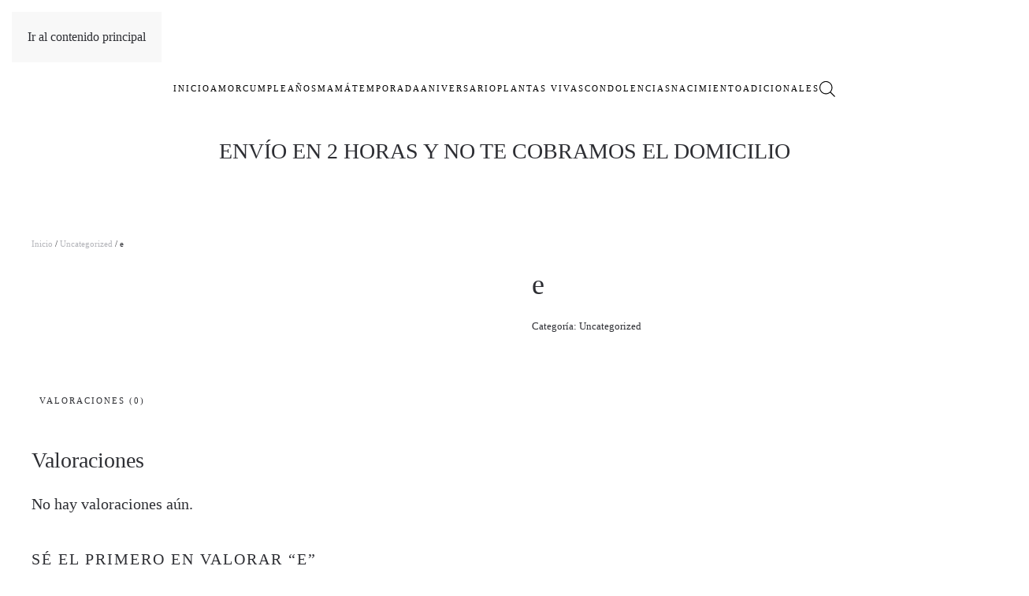

--- FILE ---
content_type: text/plain
request_url: https://www.google-analytics.com/j/collect?v=1&_v=j102&a=853253466&t=pageview&_s=1&dl=https%3A%2F%2Ffloristerialasrosas.co%2Fproduct%2Fe%2F&ul=en-us%40posix&dt=e%20-%20Flores%20Colombia&sr=1280x720&vp=1280x720&_u=YEBAAEABAAAAACAAI~&jid=887432253&gjid=256264723&cid=249382303.1769771506&tid=UA-174935467-1&_gid=285198877.1769771506&_r=1&_slc=1&gtm=45He61r1n81KCPWTQLv832177971za200zd832177971&gcd=13l3l3l3l1l1&dma=0&tag_exp=103116026~103200004~104527906~104528500~104684208~104684211~115495938~115938465~115938469~116185181~116185182~116988316~117041587&z=245790597
body_size: -453
content:
2,cG-5WE9VK77FQ